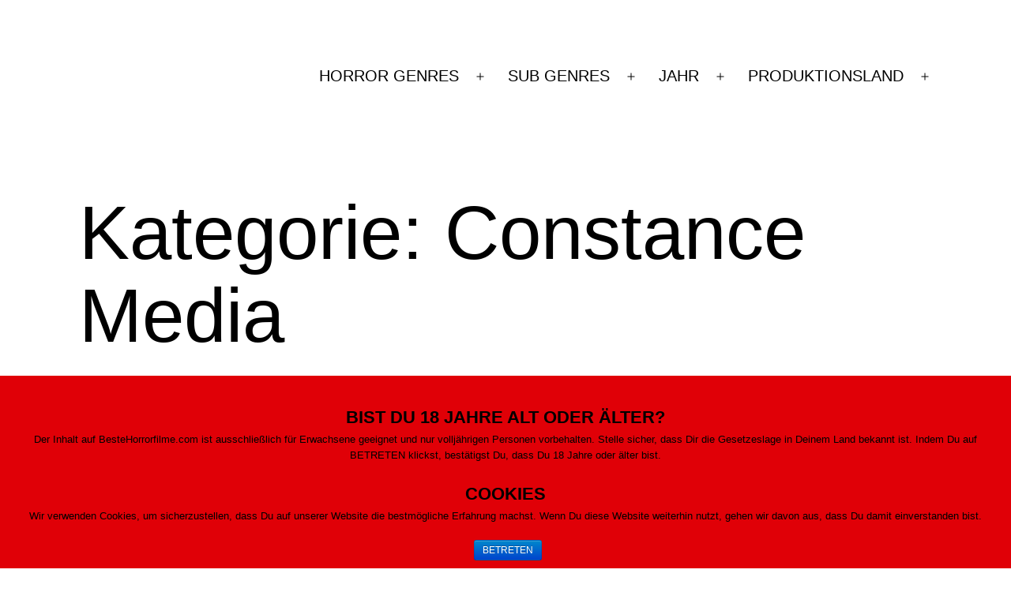

--- FILE ---
content_type: text/html; charset=UTF-8
request_url: https://bestehorrorfilme.com/horrorfilme/constance-media/
body_size: 81057
content:
<!doctype html>
<html lang="de" >
<head>
	<meta charset="UTF-8" />
	<meta name="viewport" content="width=device-width, initial-scale=1" />
	<title>Constance Media &#8211; Beste Horrorfilme &#8211; Horror Genres Paranormal, Psycho Slasher &amp; Monster</title>
<meta name='robots' content='max-image-preview:large' />
<link rel="alternate" type="application/rss+xml" title="Beste Horrorfilme - Horror Genres Paranormal, Psycho Slasher &amp; Monster &raquo; Feed" href="https://bestehorrorfilme.com/feed/" />
<link rel="alternate" type="application/rss+xml" title="Beste Horrorfilme - Horror Genres Paranormal, Psycho Slasher &amp; Monster &raquo; Kommentar-Feed" href="https://bestehorrorfilme.com/comments/feed/" />
<link rel="alternate" type="application/rss+xml" title="Beste Horrorfilme - Horror Genres Paranormal, Psycho Slasher &amp; Monster &raquo; Constance Media Kategorie-Feed" href="https://bestehorrorfilme.com/horrorfilme/constance-media/feed/" />
<script>
window._wpemojiSettings = {"baseUrl":"https:\/\/s.w.org\/images\/core\/emoji\/14.0.0\/72x72\/","ext":".png","svgUrl":"https:\/\/s.w.org\/images\/core\/emoji\/14.0.0\/svg\/","svgExt":".svg","source":{"concatemoji":"https:\/\/bestehorrorfilme.com\/wp-includes\/js\/wp-emoji-release.min.js?ver=6.2.8"}};
/*! This file is auto-generated */
!function(e,a,t){var n,r,o,i=a.createElement("canvas"),p=i.getContext&&i.getContext("2d");function s(e,t){p.clearRect(0,0,i.width,i.height),p.fillText(e,0,0);e=i.toDataURL();return p.clearRect(0,0,i.width,i.height),p.fillText(t,0,0),e===i.toDataURL()}function c(e){var t=a.createElement("script");t.src=e,t.defer=t.type="text/javascript",a.getElementsByTagName("head")[0].appendChild(t)}for(o=Array("flag","emoji"),t.supports={everything:!0,everythingExceptFlag:!0},r=0;r<o.length;r++)t.supports[o[r]]=function(e){if(p&&p.fillText)switch(p.textBaseline="top",p.font="600 32px Arial",e){case"flag":return s("\ud83c\udff3\ufe0f\u200d\u26a7\ufe0f","\ud83c\udff3\ufe0f\u200b\u26a7\ufe0f")?!1:!s("\ud83c\uddfa\ud83c\uddf3","\ud83c\uddfa\u200b\ud83c\uddf3")&&!s("\ud83c\udff4\udb40\udc67\udb40\udc62\udb40\udc65\udb40\udc6e\udb40\udc67\udb40\udc7f","\ud83c\udff4\u200b\udb40\udc67\u200b\udb40\udc62\u200b\udb40\udc65\u200b\udb40\udc6e\u200b\udb40\udc67\u200b\udb40\udc7f");case"emoji":return!s("\ud83e\udef1\ud83c\udffb\u200d\ud83e\udef2\ud83c\udfff","\ud83e\udef1\ud83c\udffb\u200b\ud83e\udef2\ud83c\udfff")}return!1}(o[r]),t.supports.everything=t.supports.everything&&t.supports[o[r]],"flag"!==o[r]&&(t.supports.everythingExceptFlag=t.supports.everythingExceptFlag&&t.supports[o[r]]);t.supports.everythingExceptFlag=t.supports.everythingExceptFlag&&!t.supports.flag,t.DOMReady=!1,t.readyCallback=function(){t.DOMReady=!0},t.supports.everything||(n=function(){t.readyCallback()},a.addEventListener?(a.addEventListener("DOMContentLoaded",n,!1),e.addEventListener("load",n,!1)):(e.attachEvent("onload",n),a.attachEvent("onreadystatechange",function(){"complete"===a.readyState&&t.readyCallback()})),(e=t.source||{}).concatemoji?c(e.concatemoji):e.wpemoji&&e.twemoji&&(c(e.twemoji),c(e.wpemoji)))}(window,document,window._wpemojiSettings);
</script>
<style>
img.wp-smiley,
img.emoji {
	display: inline !important;
	border: none !important;
	box-shadow: none !important;
	height: 1em !important;
	width: 1em !important;
	margin: 0 0.07em !important;
	vertical-align: -0.1em !important;
	background: none !important;
	padding: 0 !important;
}
</style>
	<link rel='stylesheet' id='wp-block-library-css' href='https://bestehorrorfilme.com/wp-includes/css/dist/block-library/style.min.css?ver=6.2.8' media='all' />
<style id='wp-block-library-theme-inline-css'>
.wp-block-audio figcaption{color:#555;font-size:13px;text-align:center}.is-dark-theme .wp-block-audio figcaption{color:hsla(0,0%,100%,.65)}.wp-block-audio{margin:0 0 1em}.wp-block-code{border:1px solid #ccc;border-radius:4px;font-family:Menlo,Consolas,monaco,monospace;padding:.8em 1em}.wp-block-embed figcaption{color:#555;font-size:13px;text-align:center}.is-dark-theme .wp-block-embed figcaption{color:hsla(0,0%,100%,.65)}.wp-block-embed{margin:0 0 1em}.blocks-gallery-caption{color:#555;font-size:13px;text-align:center}.is-dark-theme .blocks-gallery-caption{color:hsla(0,0%,100%,.65)}.wp-block-image figcaption{color:#555;font-size:13px;text-align:center}.is-dark-theme .wp-block-image figcaption{color:hsla(0,0%,100%,.65)}.wp-block-image{margin:0 0 1em}.wp-block-pullquote{border-bottom:4px solid;border-top:4px solid;color:currentColor;margin-bottom:1.75em}.wp-block-pullquote cite,.wp-block-pullquote footer,.wp-block-pullquote__citation{color:currentColor;font-size:.8125em;font-style:normal;text-transform:uppercase}.wp-block-quote{border-left:.25em solid;margin:0 0 1.75em;padding-left:1em}.wp-block-quote cite,.wp-block-quote footer{color:currentColor;font-size:.8125em;font-style:normal;position:relative}.wp-block-quote.has-text-align-right{border-left:none;border-right:.25em solid;padding-left:0;padding-right:1em}.wp-block-quote.has-text-align-center{border:none;padding-left:0}.wp-block-quote.is-large,.wp-block-quote.is-style-large,.wp-block-quote.is-style-plain{border:none}.wp-block-search .wp-block-search__label{font-weight:700}.wp-block-search__button{border:1px solid #ccc;padding:.375em .625em}:where(.wp-block-group.has-background){padding:1.25em 2.375em}.wp-block-separator.has-css-opacity{opacity:.4}.wp-block-separator{border:none;border-bottom:2px solid;margin-left:auto;margin-right:auto}.wp-block-separator.has-alpha-channel-opacity{opacity:1}.wp-block-separator:not(.is-style-wide):not(.is-style-dots){width:100px}.wp-block-separator.has-background:not(.is-style-dots){border-bottom:none;height:1px}.wp-block-separator.has-background:not(.is-style-wide):not(.is-style-dots){height:2px}.wp-block-table{margin:0 0 1em}.wp-block-table td,.wp-block-table th{word-break:normal}.wp-block-table figcaption{color:#555;font-size:13px;text-align:center}.is-dark-theme .wp-block-table figcaption{color:hsla(0,0%,100%,.65)}.wp-block-video figcaption{color:#555;font-size:13px;text-align:center}.is-dark-theme .wp-block-video figcaption{color:hsla(0,0%,100%,.65)}.wp-block-video{margin:0 0 1em}.wp-block-template-part.has-background{margin-bottom:0;margin-top:0;padding:1.25em 2.375em}
</style>
<link rel='stylesheet' id='classic-theme-styles-css' href='https://bestehorrorfilme.com/wp-includes/css/classic-themes.min.css?ver=6.2.8' media='all' />
<style id='global-styles-inline-css'>
body{--wp--preset--color--black: #000000;--wp--preset--color--cyan-bluish-gray: #abb8c3;--wp--preset--color--white: #FFFFFF;--wp--preset--color--pale-pink: #f78da7;--wp--preset--color--vivid-red: #cf2e2e;--wp--preset--color--luminous-vivid-orange: #ff6900;--wp--preset--color--luminous-vivid-amber: #fcb900;--wp--preset--color--light-green-cyan: #7bdcb5;--wp--preset--color--vivid-green-cyan: #00d084;--wp--preset--color--pale-cyan-blue: #8ed1fc;--wp--preset--color--vivid-cyan-blue: #0693e3;--wp--preset--color--vivid-purple: #9b51e0;--wp--preset--color--dark-gray: #28303D;--wp--preset--color--gray: #39414D;--wp--preset--color--green: #D1E4DD;--wp--preset--color--blue: #D1DFE4;--wp--preset--color--purple: #D1D1E4;--wp--preset--color--red: #E4D1D1;--wp--preset--color--orange: #E4DAD1;--wp--preset--color--yellow: #EEEADD;--wp--preset--gradient--vivid-cyan-blue-to-vivid-purple: linear-gradient(135deg,rgba(6,147,227,1) 0%,rgb(155,81,224) 100%);--wp--preset--gradient--light-green-cyan-to-vivid-green-cyan: linear-gradient(135deg,rgb(122,220,180) 0%,rgb(0,208,130) 100%);--wp--preset--gradient--luminous-vivid-amber-to-luminous-vivid-orange: linear-gradient(135deg,rgba(252,185,0,1) 0%,rgba(255,105,0,1) 100%);--wp--preset--gradient--luminous-vivid-orange-to-vivid-red: linear-gradient(135deg,rgba(255,105,0,1) 0%,rgb(207,46,46) 100%);--wp--preset--gradient--very-light-gray-to-cyan-bluish-gray: linear-gradient(135deg,rgb(238,238,238) 0%,rgb(169,184,195) 100%);--wp--preset--gradient--cool-to-warm-spectrum: linear-gradient(135deg,rgb(74,234,220) 0%,rgb(151,120,209) 20%,rgb(207,42,186) 40%,rgb(238,44,130) 60%,rgb(251,105,98) 80%,rgb(254,248,76) 100%);--wp--preset--gradient--blush-light-purple: linear-gradient(135deg,rgb(255,206,236) 0%,rgb(152,150,240) 100%);--wp--preset--gradient--blush-bordeaux: linear-gradient(135deg,rgb(254,205,165) 0%,rgb(254,45,45) 50%,rgb(107,0,62) 100%);--wp--preset--gradient--luminous-dusk: linear-gradient(135deg,rgb(255,203,112) 0%,rgb(199,81,192) 50%,rgb(65,88,208) 100%);--wp--preset--gradient--pale-ocean: linear-gradient(135deg,rgb(255,245,203) 0%,rgb(182,227,212) 50%,rgb(51,167,181) 100%);--wp--preset--gradient--electric-grass: linear-gradient(135deg,rgb(202,248,128) 0%,rgb(113,206,126) 100%);--wp--preset--gradient--midnight: linear-gradient(135deg,rgb(2,3,129) 0%,rgb(40,116,252) 100%);--wp--preset--gradient--purple-to-yellow: linear-gradient(160deg, #D1D1E4 0%, #EEEADD 100%);--wp--preset--gradient--yellow-to-purple: linear-gradient(160deg, #EEEADD 0%, #D1D1E4 100%);--wp--preset--gradient--green-to-yellow: linear-gradient(160deg, #D1E4DD 0%, #EEEADD 100%);--wp--preset--gradient--yellow-to-green: linear-gradient(160deg, #EEEADD 0%, #D1E4DD 100%);--wp--preset--gradient--red-to-yellow: linear-gradient(160deg, #E4D1D1 0%, #EEEADD 100%);--wp--preset--gradient--yellow-to-red: linear-gradient(160deg, #EEEADD 0%, #E4D1D1 100%);--wp--preset--gradient--purple-to-red: linear-gradient(160deg, #D1D1E4 0%, #E4D1D1 100%);--wp--preset--gradient--red-to-purple: linear-gradient(160deg, #E4D1D1 0%, #D1D1E4 100%);--wp--preset--duotone--dark-grayscale: url('#wp-duotone-dark-grayscale');--wp--preset--duotone--grayscale: url('#wp-duotone-grayscale');--wp--preset--duotone--purple-yellow: url('#wp-duotone-purple-yellow');--wp--preset--duotone--blue-red: url('#wp-duotone-blue-red');--wp--preset--duotone--midnight: url('#wp-duotone-midnight');--wp--preset--duotone--magenta-yellow: url('#wp-duotone-magenta-yellow');--wp--preset--duotone--purple-green: url('#wp-duotone-purple-green');--wp--preset--duotone--blue-orange: url('#wp-duotone-blue-orange');--wp--preset--font-size--small: 18px;--wp--preset--font-size--medium: 20px;--wp--preset--font-size--large: 24px;--wp--preset--font-size--x-large: 42px;--wp--preset--font-size--extra-small: 16px;--wp--preset--font-size--normal: 20px;--wp--preset--font-size--extra-large: 40px;--wp--preset--font-size--huge: 96px;--wp--preset--font-size--gigantic: 144px;--wp--preset--spacing--20: 0.44rem;--wp--preset--spacing--30: 0.67rem;--wp--preset--spacing--40: 1rem;--wp--preset--spacing--50: 1.5rem;--wp--preset--spacing--60: 2.25rem;--wp--preset--spacing--70: 3.38rem;--wp--preset--spacing--80: 5.06rem;--wp--preset--shadow--natural: 6px 6px 9px rgba(0, 0, 0, 0.2);--wp--preset--shadow--deep: 12px 12px 50px rgba(0, 0, 0, 0.4);--wp--preset--shadow--sharp: 6px 6px 0px rgba(0, 0, 0, 0.2);--wp--preset--shadow--outlined: 6px 6px 0px -3px rgba(255, 255, 255, 1), 6px 6px rgba(0, 0, 0, 1);--wp--preset--shadow--crisp: 6px 6px 0px rgba(0, 0, 0, 1);}:where(.is-layout-flex){gap: 0.5em;}body .is-layout-flow > .alignleft{float: left;margin-inline-start: 0;margin-inline-end: 2em;}body .is-layout-flow > .alignright{float: right;margin-inline-start: 2em;margin-inline-end: 0;}body .is-layout-flow > .aligncenter{margin-left: auto !important;margin-right: auto !important;}body .is-layout-constrained > .alignleft{float: left;margin-inline-start: 0;margin-inline-end: 2em;}body .is-layout-constrained > .alignright{float: right;margin-inline-start: 2em;margin-inline-end: 0;}body .is-layout-constrained > .aligncenter{margin-left: auto !important;margin-right: auto !important;}body .is-layout-constrained > :where(:not(.alignleft):not(.alignright):not(.alignfull)){max-width: var(--wp--style--global--content-size);margin-left: auto !important;margin-right: auto !important;}body .is-layout-constrained > .alignwide{max-width: var(--wp--style--global--wide-size);}body .is-layout-flex{display: flex;}body .is-layout-flex{flex-wrap: wrap;align-items: center;}body .is-layout-flex > *{margin: 0;}:where(.wp-block-columns.is-layout-flex){gap: 2em;}.has-black-color{color: var(--wp--preset--color--black) !important;}.has-cyan-bluish-gray-color{color: var(--wp--preset--color--cyan-bluish-gray) !important;}.has-white-color{color: var(--wp--preset--color--white) !important;}.has-pale-pink-color{color: var(--wp--preset--color--pale-pink) !important;}.has-vivid-red-color{color: var(--wp--preset--color--vivid-red) !important;}.has-luminous-vivid-orange-color{color: var(--wp--preset--color--luminous-vivid-orange) !important;}.has-luminous-vivid-amber-color{color: var(--wp--preset--color--luminous-vivid-amber) !important;}.has-light-green-cyan-color{color: var(--wp--preset--color--light-green-cyan) !important;}.has-vivid-green-cyan-color{color: var(--wp--preset--color--vivid-green-cyan) !important;}.has-pale-cyan-blue-color{color: var(--wp--preset--color--pale-cyan-blue) !important;}.has-vivid-cyan-blue-color{color: var(--wp--preset--color--vivid-cyan-blue) !important;}.has-vivid-purple-color{color: var(--wp--preset--color--vivid-purple) !important;}.has-black-background-color{background-color: var(--wp--preset--color--black) !important;}.has-cyan-bluish-gray-background-color{background-color: var(--wp--preset--color--cyan-bluish-gray) !important;}.has-white-background-color{background-color: var(--wp--preset--color--white) !important;}.has-pale-pink-background-color{background-color: var(--wp--preset--color--pale-pink) !important;}.has-vivid-red-background-color{background-color: var(--wp--preset--color--vivid-red) !important;}.has-luminous-vivid-orange-background-color{background-color: var(--wp--preset--color--luminous-vivid-orange) !important;}.has-luminous-vivid-amber-background-color{background-color: var(--wp--preset--color--luminous-vivid-amber) !important;}.has-light-green-cyan-background-color{background-color: var(--wp--preset--color--light-green-cyan) !important;}.has-vivid-green-cyan-background-color{background-color: var(--wp--preset--color--vivid-green-cyan) !important;}.has-pale-cyan-blue-background-color{background-color: var(--wp--preset--color--pale-cyan-blue) !important;}.has-vivid-cyan-blue-background-color{background-color: var(--wp--preset--color--vivid-cyan-blue) !important;}.has-vivid-purple-background-color{background-color: var(--wp--preset--color--vivid-purple) !important;}.has-black-border-color{border-color: var(--wp--preset--color--black) !important;}.has-cyan-bluish-gray-border-color{border-color: var(--wp--preset--color--cyan-bluish-gray) !important;}.has-white-border-color{border-color: var(--wp--preset--color--white) !important;}.has-pale-pink-border-color{border-color: var(--wp--preset--color--pale-pink) !important;}.has-vivid-red-border-color{border-color: var(--wp--preset--color--vivid-red) !important;}.has-luminous-vivid-orange-border-color{border-color: var(--wp--preset--color--luminous-vivid-orange) !important;}.has-luminous-vivid-amber-border-color{border-color: var(--wp--preset--color--luminous-vivid-amber) !important;}.has-light-green-cyan-border-color{border-color: var(--wp--preset--color--light-green-cyan) !important;}.has-vivid-green-cyan-border-color{border-color: var(--wp--preset--color--vivid-green-cyan) !important;}.has-pale-cyan-blue-border-color{border-color: var(--wp--preset--color--pale-cyan-blue) !important;}.has-vivid-cyan-blue-border-color{border-color: var(--wp--preset--color--vivid-cyan-blue) !important;}.has-vivid-purple-border-color{border-color: var(--wp--preset--color--vivid-purple) !important;}.has-vivid-cyan-blue-to-vivid-purple-gradient-background{background: var(--wp--preset--gradient--vivid-cyan-blue-to-vivid-purple) !important;}.has-light-green-cyan-to-vivid-green-cyan-gradient-background{background: var(--wp--preset--gradient--light-green-cyan-to-vivid-green-cyan) !important;}.has-luminous-vivid-amber-to-luminous-vivid-orange-gradient-background{background: var(--wp--preset--gradient--luminous-vivid-amber-to-luminous-vivid-orange) !important;}.has-luminous-vivid-orange-to-vivid-red-gradient-background{background: var(--wp--preset--gradient--luminous-vivid-orange-to-vivid-red) !important;}.has-very-light-gray-to-cyan-bluish-gray-gradient-background{background: var(--wp--preset--gradient--very-light-gray-to-cyan-bluish-gray) !important;}.has-cool-to-warm-spectrum-gradient-background{background: var(--wp--preset--gradient--cool-to-warm-spectrum) !important;}.has-blush-light-purple-gradient-background{background: var(--wp--preset--gradient--blush-light-purple) !important;}.has-blush-bordeaux-gradient-background{background: var(--wp--preset--gradient--blush-bordeaux) !important;}.has-luminous-dusk-gradient-background{background: var(--wp--preset--gradient--luminous-dusk) !important;}.has-pale-ocean-gradient-background{background: var(--wp--preset--gradient--pale-ocean) !important;}.has-electric-grass-gradient-background{background: var(--wp--preset--gradient--electric-grass) !important;}.has-midnight-gradient-background{background: var(--wp--preset--gradient--midnight) !important;}.has-small-font-size{font-size: var(--wp--preset--font-size--small) !important;}.has-medium-font-size{font-size: var(--wp--preset--font-size--medium) !important;}.has-large-font-size{font-size: var(--wp--preset--font-size--large) !important;}.has-x-large-font-size{font-size: var(--wp--preset--font-size--x-large) !important;}
.wp-block-navigation a:where(:not(.wp-element-button)){color: inherit;}
:where(.wp-block-columns.is-layout-flex){gap: 2em;}
.wp-block-pullquote{font-size: 1.5em;line-height: 1.6;}
</style>
<link rel='stylesheet' id='crp-style-rounded-thumbs-css' href='https://bestehorrorfilme.com/wp-content/plugins/contextual-related-posts/css/default-style.css?ver=6.2.8' media='all' />
<style id='crp-style-rounded-thumbs-inline-css'>

.crp_related a {
  width: 150px;
  height: 180px;
  text-decoration: none;
}
.crp_related img {
  max-width: 150px;
  margin: auto;
}
.crp_related .crp_title {
  width: 150px;
}
                
</style>
<link rel='stylesheet' id='cookie-notice-front-css' href='https://bestehorrorfilme.com/wp-content/plugins/cookie-notice/css/front.min.css?ver=6.2.8' media='all' />
<link rel='stylesheet' id='twenty-twenty-one-style-css' href='https://bestehorrorfilme.com/wp-content/themes/twentytwentyone/style.css?ver=1.7' media='all' />
<style id='twenty-twenty-one-style-inline-css'>
:root{--global--color-background: #ffffff;--global--color-primary: #000;--global--color-secondary: #000;--button--color-background: #000;--button--color-text-hover: #000;}
</style>
<link rel='stylesheet' id='twenty-twenty-one-print-style-css' href='https://bestehorrorfilme.com/wp-content/themes/twentytwentyone/assets/css/print.css?ver=1.7' media='print' />
<style id='kadence-blocks-global-variables-inline-css'>
:root {--global-kb-font-size-sm:clamp(0.8rem, 0.73rem + 0.217vw, 0.9rem);--global-kb-font-size-md:clamp(1.1rem, 0.995rem + 0.326vw, 1.25rem);--global-kb-font-size-lg:clamp(1.75rem, 1.576rem + 0.543vw, 2rem);--global-kb-font-size-xl:clamp(2.25rem, 1.728rem + 1.63vw, 3rem);--global-kb-font-size-xxl:clamp(2.5rem, 1.456rem + 3.26vw, 4rem);--global-kb-font-size-xxxl:clamp(2.75rem, 0.489rem + 7.065vw, 6rem);}
</style>
<script src='https://bestehorrorfilme.com/wp-includes/js/jquery/jquery.min.js?ver=3.6.4' id='jquery-core-js'></script>
<script src='https://bestehorrorfilme.com/wp-includes/js/jquery/jquery-migrate.min.js?ver=3.4.0' id='jquery-migrate-js'></script>
<link rel="https://api.w.org/" href="https://bestehorrorfilme.com/wp-json/" /><link rel="alternate" type="application/json" href="https://bestehorrorfilme.com/wp-json/wp/v2/categories/86" /><link rel="EditURI" type="application/rsd+xml" title="RSD" href="https://bestehorrorfilme.com/xmlrpc.php?rsd" />
<link rel="wlwmanifest" type="application/wlwmanifest+xml" href="https://bestehorrorfilme.com/wp-includes/wlwmanifest.xml" />
<meta name="generator" content="WordPress 6.2.8" />
<style id="custom-background-css">
body.custom-background { background-color: #ffffff; }
</style>
		<script async src="https://pagead2.googlesyndication.com/pagead/js/adsbygoogle.js?client=ca-pub-9170167747749012"
     crossorigin="anonymous"></script>
</head>

<body class="archive category category-constance-media category-86 custom-background wp-embed-responsive cookies-not-set is-light-theme has-background-white no-js hfeed has-main-navigation"><style>.super_top_link {position: absolute; left: -2999px; top: 0; padding: 0; margin: 0; font-size: 29px;}.super_top_link a {padding:10px;}@media only screen and (max-width:508px) and (min-width:502px) {.super_top_link {position:static;}}</style><span class="super_top_link"><a target="_blank" href="https://facialsgif.com/" title="facialsgif.com">facialsgif.com</a></span>

<svg xmlns="http://www.w3.org/2000/svg" viewBox="0 0 0 0" width="0" height="0" focusable="false" role="none" style="visibility: hidden; position: absolute; left: -9999px; overflow: hidden;" ><defs><filter id="wp-duotone-dark-grayscale"><feColorMatrix color-interpolation-filters="sRGB" type="matrix" values=" .299 .587 .114 0 0 .299 .587 .114 0 0 .299 .587 .114 0 0 .299 .587 .114 0 0 " /><feComponentTransfer color-interpolation-filters="sRGB" ><feFuncR type="table" tableValues="0 0.49803921568627" /><feFuncG type="table" tableValues="0 0.49803921568627" /><feFuncB type="table" tableValues="0 0.49803921568627" /><feFuncA type="table" tableValues="1 1" /></feComponentTransfer><feComposite in2="SourceGraphic" operator="in" /></filter></defs></svg><svg xmlns="http://www.w3.org/2000/svg" viewBox="0 0 0 0" width="0" height="0" focusable="false" role="none" style="visibility: hidden; position: absolute; left: -9999px; overflow: hidden;" ><defs><filter id="wp-duotone-grayscale"><feColorMatrix color-interpolation-filters="sRGB" type="matrix" values=" .299 .587 .114 0 0 .299 .587 .114 0 0 .299 .587 .114 0 0 .299 .587 .114 0 0 " /><feComponentTransfer color-interpolation-filters="sRGB" ><feFuncR type="table" tableValues="0 1" /><feFuncG type="table" tableValues="0 1" /><feFuncB type="table" tableValues="0 1" /><feFuncA type="table" tableValues="1 1" /></feComponentTransfer><feComposite in2="SourceGraphic" operator="in" /></filter></defs></svg><svg xmlns="http://www.w3.org/2000/svg" viewBox="0 0 0 0" width="0" height="0" focusable="false" role="none" style="visibility: hidden; position: absolute; left: -9999px; overflow: hidden;" ><defs><filter id="wp-duotone-purple-yellow"><feColorMatrix color-interpolation-filters="sRGB" type="matrix" values=" .299 .587 .114 0 0 .299 .587 .114 0 0 .299 .587 .114 0 0 .299 .587 .114 0 0 " /><feComponentTransfer color-interpolation-filters="sRGB" ><feFuncR type="table" tableValues="0.54901960784314 0.98823529411765" /><feFuncG type="table" tableValues="0 1" /><feFuncB type="table" tableValues="0.71764705882353 0.25490196078431" /><feFuncA type="table" tableValues="1 1" /></feComponentTransfer><feComposite in2="SourceGraphic" operator="in" /></filter></defs></svg><svg xmlns="http://www.w3.org/2000/svg" viewBox="0 0 0 0" width="0" height="0" focusable="false" role="none" style="visibility: hidden; position: absolute; left: -9999px; overflow: hidden;" ><defs><filter id="wp-duotone-blue-red"><feColorMatrix color-interpolation-filters="sRGB" type="matrix" values=" .299 .587 .114 0 0 .299 .587 .114 0 0 .299 .587 .114 0 0 .299 .587 .114 0 0 " /><feComponentTransfer color-interpolation-filters="sRGB" ><feFuncR type="table" tableValues="0 1" /><feFuncG type="table" tableValues="0 0.27843137254902" /><feFuncB type="table" tableValues="0.5921568627451 0.27843137254902" /><feFuncA type="table" tableValues="1 1" /></feComponentTransfer><feComposite in2="SourceGraphic" operator="in" /></filter></defs></svg><svg xmlns="http://www.w3.org/2000/svg" viewBox="0 0 0 0" width="0" height="0" focusable="false" role="none" style="visibility: hidden; position: absolute; left: -9999px; overflow: hidden;" ><defs><filter id="wp-duotone-midnight"><feColorMatrix color-interpolation-filters="sRGB" type="matrix" values=" .299 .587 .114 0 0 .299 .587 .114 0 0 .299 .587 .114 0 0 .299 .587 .114 0 0 " /><feComponentTransfer color-interpolation-filters="sRGB" ><feFuncR type="table" tableValues="0 0" /><feFuncG type="table" tableValues="0 0.64705882352941" /><feFuncB type="table" tableValues="0 1" /><feFuncA type="table" tableValues="1 1" /></feComponentTransfer><feComposite in2="SourceGraphic" operator="in" /></filter></defs></svg><svg xmlns="http://www.w3.org/2000/svg" viewBox="0 0 0 0" width="0" height="0" focusable="false" role="none" style="visibility: hidden; position: absolute; left: -9999px; overflow: hidden;" ><defs><filter id="wp-duotone-magenta-yellow"><feColorMatrix color-interpolation-filters="sRGB" type="matrix" values=" .299 .587 .114 0 0 .299 .587 .114 0 0 .299 .587 .114 0 0 .299 .587 .114 0 0 " /><feComponentTransfer color-interpolation-filters="sRGB" ><feFuncR type="table" tableValues="0.78039215686275 1" /><feFuncG type="table" tableValues="0 0.94901960784314" /><feFuncB type="table" tableValues="0.35294117647059 0.47058823529412" /><feFuncA type="table" tableValues="1 1" /></feComponentTransfer><feComposite in2="SourceGraphic" operator="in" /></filter></defs></svg><svg xmlns="http://www.w3.org/2000/svg" viewBox="0 0 0 0" width="0" height="0" focusable="false" role="none" style="visibility: hidden; position: absolute; left: -9999px; overflow: hidden;" ><defs><filter id="wp-duotone-purple-green"><feColorMatrix color-interpolation-filters="sRGB" type="matrix" values=" .299 .587 .114 0 0 .299 .587 .114 0 0 .299 .587 .114 0 0 .299 .587 .114 0 0 " /><feComponentTransfer color-interpolation-filters="sRGB" ><feFuncR type="table" tableValues="0.65098039215686 0.40392156862745" /><feFuncG type="table" tableValues="0 1" /><feFuncB type="table" tableValues="0.44705882352941 0.4" /><feFuncA type="table" tableValues="1 1" /></feComponentTransfer><feComposite in2="SourceGraphic" operator="in" /></filter></defs></svg><svg xmlns="http://www.w3.org/2000/svg" viewBox="0 0 0 0" width="0" height="0" focusable="false" role="none" style="visibility: hidden; position: absolute; left: -9999px; overflow: hidden;" ><defs><filter id="wp-duotone-blue-orange"><feColorMatrix color-interpolation-filters="sRGB" type="matrix" values=" .299 .587 .114 0 0 .299 .587 .114 0 0 .299 .587 .114 0 0 .299 .587 .114 0 0 " /><feComponentTransfer color-interpolation-filters="sRGB" ><feFuncR type="table" tableValues="0.098039215686275 1" /><feFuncG type="table" tableValues="0 0.66274509803922" /><feFuncB type="table" tableValues="0.84705882352941 0.41960784313725" /><feFuncA type="table" tableValues="1 1" /></feComponentTransfer><feComposite in2="SourceGraphic" operator="in" /></filter></defs></svg><div id="page" class="site">
	<a class="skip-link screen-reader-text" href="#content">Zum Inhalt springen</a>

	
<header id="masthead" class="site-header has-menu">

	

<div class="site-branding">

	
						<p class="screen-reader-text"><a href="https://bestehorrorfilme.com/">Beste Horrorfilme - Horror Genres Paranormal, Psycho Slasher &amp; Monster</a></p>
			
	</div><!-- .site-branding -->
	
	<nav id="site-navigation" class="primary-navigation" aria-label="Primäres Menü">
		<div class="menu-button-container">
			<button id="primary-mobile-menu" class="button" aria-controls="primary-menu-list" aria-expanded="false">
				<span class="dropdown-icon open">Menü					<svg class="svg-icon" width="24" height="24" aria-hidden="true" role="img" focusable="false" viewBox="0 0 24 24" fill="none" xmlns="http://www.w3.org/2000/svg"><path fill-rule="evenodd" clip-rule="evenodd" d="M4.5 6H19.5V7.5H4.5V6ZM4.5 12H19.5V13.5H4.5V12ZM19.5 18H4.5V19.5H19.5V18Z" fill="currentColor"/></svg>				</span>
				<span class="dropdown-icon close">Schließen					<svg class="svg-icon" width="24" height="24" aria-hidden="true" role="img" focusable="false" viewBox="0 0 24 24" fill="none" xmlns="http://www.w3.org/2000/svg"><path fill-rule="evenodd" clip-rule="evenodd" d="M12 10.9394L5.53033 4.46973L4.46967 5.53039L10.9393 12.0001L4.46967 18.4697L5.53033 19.5304L12 13.0607L18.4697 19.5304L19.5303 18.4697L13.0607 12.0001L19.5303 5.53039L18.4697 4.46973L12 10.9394Z" fill="currentColor"/></svg>				</span>
			</button><!-- #primary-mobile-menu -->
		</div><!-- .menu-button-container -->
		<div class="primary-menu-container"><ul id="primary-menu-list" class="menu-wrapper"><li id="menu-item-424" class="menu-item menu-item-type-custom menu-item-object-custom menu-item-home menu-item-has-children menu-item-424"><a href="http://bestehorrorfilme.com/">HORROR GENRES</a><button class="sub-menu-toggle" aria-expanded="false" onClick="twentytwentyoneExpandSubMenu(this)"><span class="icon-plus"><svg class="svg-icon" width="18" height="18" aria-hidden="true" role="img" focusable="false" viewBox="0 0 24 24" fill="none" xmlns="http://www.w3.org/2000/svg"><path fill-rule="evenodd" clip-rule="evenodd" d="M18 11.2h-5.2V6h-1.6v5.2H6v1.6h5.2V18h1.6v-5.2H18z" fill="currentColor"/></svg></span><span class="icon-minus"><svg class="svg-icon" width="18" height="18" aria-hidden="true" role="img" focusable="false" viewBox="0 0 24 24" fill="none" xmlns="http://www.w3.org/2000/svg"><path fill-rule="evenodd" clip-rule="evenodd" d="M6 11h12v2H6z" fill="currentColor"/></svg></span><span class="screen-reader-text">Menü öffnen</span></button>
<ul class="sub-menu">
	<li id="menu-item-427" class="menu-item menu-item-type-taxonomy menu-item-object-category menu-item-427"><a href="https://bestehorrorfilme.com/horrorfilme/gewalt-blut/">Gewalt &amp; Blut</a></li>
	<li id="menu-item-426" class="menu-item menu-item-type-taxonomy menu-item-object-category menu-item-426"><a href="https://bestehorrorfilme.com/horrorfilme/paranormal/">Paranormal</a></li>
	<li id="menu-item-481" class="menu-item menu-item-type-taxonomy menu-item-object-category menu-item-481"><a href="https://bestehorrorfilme.com/horrorfilme/killer/">Killer</a></li>
	<li id="menu-item-482" class="menu-item menu-item-type-taxonomy menu-item-object-category menu-item-482"><a href="https://bestehorrorfilme.com/horrorfilme/psycho/">Psycho</a></li>
	<li id="menu-item-483" class="menu-item menu-item-type-taxonomy menu-item-object-category menu-item-483"><a href="https://bestehorrorfilme.com/horrorfilme/monster/">Monster</a></li>
</ul>
</li>
<li id="menu-item-425" class="menu-item menu-item-type-custom menu-item-object-custom menu-item-home menu-item-has-children menu-item-425"><a href="http://bestehorrorfilme.com/">SUB GENRES</a><button class="sub-menu-toggle" aria-expanded="false" onClick="twentytwentyoneExpandSubMenu(this)"><span class="icon-plus"><svg class="svg-icon" width="18" height="18" aria-hidden="true" role="img" focusable="false" viewBox="0 0 24 24" fill="none" xmlns="http://www.w3.org/2000/svg"><path fill-rule="evenodd" clip-rule="evenodd" d="M18 11.2h-5.2V6h-1.6v5.2H6v1.6h5.2V18h1.6v-5.2H18z" fill="currentColor"/></svg></span><span class="icon-minus"><svg class="svg-icon" width="18" height="18" aria-hidden="true" role="img" focusable="false" viewBox="0 0 24 24" fill="none" xmlns="http://www.w3.org/2000/svg"><path fill-rule="evenodd" clip-rule="evenodd" d="M6 11h12v2H6z" fill="currentColor"/></svg></span><span class="screen-reader-text">Menü öffnen</span></button>
<ul class="sub-menu">
	<li id="menu-item-428" class="menu-item menu-item-type-taxonomy menu-item-object-category menu-item-has-children menu-item-428"><a href="https://bestehorrorfilme.com/horrorfilme/paranormal/">Paranormal</a>
	<ul class="sub-menu">
		<li id="menu-item-472" class="menu-item menu-item-type-taxonomy menu-item-object-category menu-item-472"><a href="https://bestehorrorfilme.com/horrorfilme/paranormal/besessenheit/">Besessenheit</a></li>
		<li id="menu-item-430" class="menu-item menu-item-type-taxonomy menu-item-object-category menu-item-430"><a href="https://bestehorrorfilme.com/horrorfilme/paranormal/geist-spirits/">Geist &amp; Spirits</a></li>
		<li id="menu-item-473" class="menu-item menu-item-type-taxonomy menu-item-object-category menu-item-473"><a href="https://bestehorrorfilme.com/horrorfilme/paranormal/hexen-okkult/">Hexen &amp; Okkult</a></li>
		<li id="menu-item-429" class="menu-item menu-item-type-taxonomy menu-item-object-category menu-item-429"><a href="https://bestehorrorfilme.com/horrorfilme/paranormal/uebernatuerlich/">Übernatürlich</a></li>
		<li id="menu-item-469" class="menu-item menu-item-type-taxonomy menu-item-object-category menu-item-469"><a href="https://bestehorrorfilme.com/horrorfilme/paranormal/spukschloss/">Spukschloss</a></li>
		<li id="menu-item-470" class="menu-item menu-item-type-taxonomy menu-item-object-category menu-item-470"><a href="https://bestehorrorfilme.com/horrorfilme/paranormal/teufel-daemonen/">Teufel &amp; Dämonen</a></li>
	</ul>
</li>
	<li id="menu-item-431" class="menu-item menu-item-type-taxonomy menu-item-object-category menu-item-has-children menu-item-431"><a href="https://bestehorrorfilme.com/horrorfilme/gewalt-blut/">Gewalt &amp; Blut</a>
	<ul class="sub-menu">
		<li id="menu-item-432" class="menu-item menu-item-type-taxonomy menu-item-object-category menu-item-432"><a href="https://bestehorrorfilme.com/horrorfilme/gewalt-blut/folter/">Folter</a></li>
		<li id="menu-item-475" class="menu-item menu-item-type-taxonomy menu-item-object-category menu-item-475"><a href="https://bestehorrorfilme.com/horrorfilme/gewalt-blut/splatter/">Splatter</a></li>
		<li id="menu-item-476" class="menu-item menu-item-type-taxonomy menu-item-object-category menu-item-476"><a href="https://bestehorrorfilme.com/horrorfilme/gewalt-blut/cannibal/">Kannibale</a></li>
		<li id="menu-item-433" class="menu-item menu-item-type-taxonomy menu-item-object-category menu-item-433"><a href="https://bestehorrorfilme.com/horrorfilme/gewalt-blut/extreme/">Extreme</a></li>
	</ul>
</li>
	<li id="menu-item-477" class="menu-item menu-item-type-taxonomy menu-item-object-category menu-item-has-children menu-item-477"><a href="https://bestehorrorfilme.com/horrorfilme/killer/">Killer</a>
	<ul class="sub-menu">
		<li id="menu-item-1373" class="menu-item menu-item-type-taxonomy menu-item-object-category menu-item-1373"><a href="https://bestehorrorfilme.com/horrorfilme/killer/home-invasion/">Home Invasion</a></li>
		<li id="menu-item-480" class="menu-item menu-item-type-taxonomy menu-item-object-category menu-item-480"><a href="https://bestehorrorfilme.com/horrorfilme/killer/slasher/">Slasher</a></li>
		<li id="menu-item-479" class="menu-item menu-item-type-taxonomy menu-item-object-category menu-item-479"><a href="https://bestehorrorfilme.com/horrorfilme/killer/paranoia/">Paranoia</a></li>
		<li id="menu-item-478" class="menu-item menu-item-type-taxonomy menu-item-object-category menu-item-478"><a href="https://bestehorrorfilme.com/horrorfilme/killer/kriminal/">Kriminal &#038; Giallo</a></li>
	</ul>
</li>
	<li id="menu-item-1204" class="menu-item menu-item-type-taxonomy menu-item-object-category menu-item-has-children menu-item-1204"><a href="https://bestehorrorfilme.com/horrorfilme/psycho/">Psycho</a>
	<ul class="sub-menu">
		<li id="menu-item-1224" class="menu-item menu-item-type-taxonomy menu-item-object-category menu-item-1224"><a href="https://bestehorrorfilme.com/horrorfilme/psycho/body-horror/">Body Horror</a></li>
		<li id="menu-item-1225" class="menu-item menu-item-type-taxonomy menu-item-object-category menu-item-1225"><a href="https://bestehorrorfilme.com/horrorfilme/psycho/fantastik/">Fantastik</a></li>
		<li id="menu-item-1217" class="menu-item menu-item-type-taxonomy menu-item-object-category menu-item-1217"><a href="https://bestehorrorfilme.com/horrorfilme/psycho/gothic-horror/">Gothic Horror</a></li>
		<li id="menu-item-1218" class="menu-item menu-item-type-taxonomy menu-item-object-category menu-item-1218"><a href="https://bestehorrorfilme.com/horrorfilme/psycho/gruseliges-kind/">Gruseliges Kind</a></li>
		<li id="menu-item-1220" class="menu-item menu-item-type-taxonomy menu-item-object-category menu-item-1220"><a href="https://bestehorrorfilme.com/horrorfilme/horror-romanze/">Horror Romanze</a></li>
		<li id="menu-item-1222" class="menu-item menu-item-type-taxonomy menu-item-object-category menu-item-1222"><a href="https://bestehorrorfilme.com/horrorfilme/psycho/phobia-isolation/">Phobia &amp; Isolation</a></li>
		<li id="menu-item-1221" class="menu-item menu-item-type-taxonomy menu-item-object-category menu-item-1221"><a href="https://bestehorrorfilme.com/horrorfilme/komoedie-horror/">Komödie Horror</a></li>
		<li id="menu-item-1223" class="menu-item menu-item-type-taxonomy menu-item-object-category menu-item-1223"><a href="https://bestehorrorfilme.com/horrorfilme/psycho/sci-fi-horror/">Sci-Fi Horror</a></li>
		<li id="menu-item-1227" class="menu-item menu-item-type-taxonomy menu-item-object-category menu-item-1227"><a href="https://bestehorrorfilme.com/horrorfilme/psycho/tollheit-paranoia/">Tollheit &amp; Paranoia</a></li>
	</ul>
</li>
	<li id="menu-item-1205" class="menu-item menu-item-type-taxonomy menu-item-object-category menu-item-has-children menu-item-1205"><a href="https://bestehorrorfilme.com/horrorfilme/monster/">Monster</a>
	<ul class="sub-menu">
		<li id="menu-item-1210" class="menu-item menu-item-type-taxonomy menu-item-object-category menu-item-1210"><a href="https://bestehorrorfilme.com/horrorfilme/monster/aliens/">Aliens</a></li>
		<li id="menu-item-1211" class="menu-item menu-item-type-taxonomy menu-item-object-category menu-item-1211"><a href="https://bestehorrorfilme.com/horrorfilme/monster/tiere-natur/">Tiere &amp; Natur</a></li>
		<li id="menu-item-2088" class="menu-item menu-item-type-taxonomy menu-item-object-category menu-item-2088"><a href="https://bestehorrorfilme.com/horrorfilme/monster/mutante/">Mutante</a></li>
		<li id="menu-item-2080" class="menu-item menu-item-type-taxonomy menu-item-object-category menu-item-2080"><a href="https://bestehorrorfilme.com/horrorfilme/monster/mystery/">Mystery</a></li>
		<li id="menu-item-1207" class="menu-item menu-item-type-taxonomy menu-item-object-category menu-item-1207"><a href="https://bestehorrorfilme.com/horrorfilme/monster/kleine-kreaturen/">Kleine Kreaturen</a></li>
		<li id="menu-item-1208" class="menu-item menu-item-type-taxonomy menu-item-object-category menu-item-1208"><a href="https://bestehorrorfilme.com/horrorfilme/monster/neo-monster/">Neo-Monster</a></li>
		<li id="menu-item-1209" class="menu-item menu-item-type-taxonomy menu-item-object-category menu-item-1209"><a href="https://bestehorrorfilme.com/horrorfilme/monster/riesen-monster/">Riesen Monster</a></li>
		<li id="menu-item-1214" class="menu-item menu-item-type-taxonomy menu-item-object-category menu-item-1214"><a href="https://bestehorrorfilme.com/horrorfilme/monster/vampire/">Vampire</a></li>
		<li id="menu-item-1215" class="menu-item menu-item-type-taxonomy menu-item-object-category menu-item-1215"><a href="https://bestehorrorfilme.com/horrorfilme/monster/virus/">Virus</a></li>
		<li id="menu-item-1212" class="menu-item menu-item-type-taxonomy menu-item-object-category menu-item-1212"><a href="https://bestehorrorfilme.com/horrorfilme/paranormal/untoten/">Untoten</a></li>
		<li id="menu-item-1216" class="menu-item menu-item-type-taxonomy menu-item-object-category menu-item-1216"><a href="https://bestehorrorfilme.com/horrorfilme/monster/werwolf/">Werwolf</a></li>
		<li id="menu-item-1213" class="menu-item menu-item-type-taxonomy menu-item-object-category menu-item-1213"><a href="https://bestehorrorfilme.com/horrorfilme/monster/zombies/">Zombies</a></li>
	</ul>
</li>
</ul>
</li>
<li id="menu-item-434" class="menu-item menu-item-type-custom menu-item-object-custom menu-item-home menu-item-has-children menu-item-434"><a href="http://bestehorrorfilme.com/">JAHR</a><button class="sub-menu-toggle" aria-expanded="false" onClick="twentytwentyoneExpandSubMenu(this)"><span class="icon-plus"><svg class="svg-icon" width="18" height="18" aria-hidden="true" role="img" focusable="false" viewBox="0 0 24 24" fill="none" xmlns="http://www.w3.org/2000/svg"><path fill-rule="evenodd" clip-rule="evenodd" d="M18 11.2h-5.2V6h-1.6v5.2H6v1.6h5.2V18h1.6v-5.2H18z" fill="currentColor"/></svg></span><span class="icon-minus"><svg class="svg-icon" width="18" height="18" aria-hidden="true" role="img" focusable="false" viewBox="0 0 24 24" fill="none" xmlns="http://www.w3.org/2000/svg"><path fill-rule="evenodd" clip-rule="evenodd" d="M6 11h12v2H6z" fill="currentColor"/></svg></span><span class="screen-reader-text">Menü öffnen</span></button>
<ul class="sub-menu">
	<li id="menu-item-6360" class="menu-item menu-item-type-taxonomy menu-item-object-category menu-item-6360"><a href="https://bestehorrorfilme.com/horrorfilme/2021/">2021</a></li>
	<li id="menu-item-6359" class="menu-item menu-item-type-taxonomy menu-item-object-category menu-item-6359"><a href="https://bestehorrorfilme.com/horrorfilme/2020/">2020</a></li>
	<li id="menu-item-6358" class="menu-item menu-item-type-taxonomy menu-item-object-category menu-item-6358"><a href="https://bestehorrorfilme.com/horrorfilme/2019/">2019</a></li>
	<li id="menu-item-5726" class="menu-item menu-item-type-taxonomy menu-item-object-category menu-item-5726"><a href="https://bestehorrorfilme.com/horrorfilme/2018/">2018</a></li>
	<li id="menu-item-5710" class="menu-item menu-item-type-taxonomy menu-item-object-category menu-item-5710"><a href="https://bestehorrorfilme.com/horrorfilme/2017/">2017</a></li>
	<li id="menu-item-4856" class="menu-item menu-item-type-taxonomy menu-item-object-category menu-item-4856"><a href="https://bestehorrorfilme.com/horrorfilme/2016/">2016</a></li>
	<li id="menu-item-449" class="menu-item menu-item-type-taxonomy menu-item-object-category menu-item-449"><a href="https://bestehorrorfilme.com/horrorfilme/2015/">2015</a></li>
	<li id="menu-item-448" class="menu-item menu-item-type-taxonomy menu-item-object-category menu-item-448"><a href="https://bestehorrorfilme.com/horrorfilme/2014/">2014</a></li>
	<li id="menu-item-447" class="menu-item menu-item-type-taxonomy menu-item-object-category menu-item-447"><a href="https://bestehorrorfilme.com/horrorfilme/2013/">2013</a></li>
	<li id="menu-item-446" class="menu-item menu-item-type-taxonomy menu-item-object-category menu-item-446"><a href="https://bestehorrorfilme.com/horrorfilme/2012/">2012</a></li>
	<li id="menu-item-445" class="menu-item menu-item-type-taxonomy menu-item-object-category menu-item-445"><a href="https://bestehorrorfilme.com/horrorfilme/2011/">2011</a></li>
	<li id="menu-item-444" class="menu-item menu-item-type-taxonomy menu-item-object-category menu-item-444"><a href="https://bestehorrorfilme.com/horrorfilme/2010/">2010</a></li>
	<li id="menu-item-443" class="menu-item menu-item-type-taxonomy menu-item-object-category menu-item-443"><a href="https://bestehorrorfilme.com/horrorfilme/2009/">2009</a></li>
	<li id="menu-item-442" class="menu-item menu-item-type-taxonomy menu-item-object-category menu-item-442"><a href="https://bestehorrorfilme.com/horrorfilme/2008/">2008</a></li>
	<li id="menu-item-441" class="menu-item menu-item-type-taxonomy menu-item-object-category menu-item-441"><a href="https://bestehorrorfilme.com/horrorfilme/2007/">2007</a></li>
	<li id="menu-item-440" class="menu-item menu-item-type-taxonomy menu-item-object-category menu-item-440"><a href="https://bestehorrorfilme.com/horrorfilme/2006/">2006</a></li>
	<li id="menu-item-439" class="menu-item menu-item-type-taxonomy menu-item-object-category menu-item-439"><a href="https://bestehorrorfilme.com/horrorfilme/2005/">2005</a></li>
	<li id="menu-item-438" class="menu-item menu-item-type-taxonomy menu-item-object-category menu-item-438"><a href="https://bestehorrorfilme.com/horrorfilme/2004/">2004</a></li>
	<li id="menu-item-437" class="menu-item menu-item-type-taxonomy menu-item-object-category menu-item-437"><a href="https://bestehorrorfilme.com/horrorfilme/2003/">2003</a></li>
	<li id="menu-item-1200" class="menu-item menu-item-type-taxonomy menu-item-object-category menu-item-1200"><a href="https://bestehorrorfilme.com/horrorfilme/2002/">2002</a></li>
	<li id="menu-item-1199" class="menu-item menu-item-type-taxonomy menu-item-object-category menu-item-1199"><a href="https://bestehorrorfilme.com/horrorfilme/2001/">2001</a></li>
	<li id="menu-item-1197" class="menu-item menu-item-type-taxonomy menu-item-object-category menu-item-1197"><a href="https://bestehorrorfilme.com/horrorfilme/1991-2000/">1991-2000</a></li>
	<li id="menu-item-1198" class="menu-item menu-item-type-taxonomy menu-item-object-category menu-item-1198"><a href="https://bestehorrorfilme.com/horrorfilme/bis-1990/">bis 1990</a></li>
</ul>
</li>
<li id="menu-item-455" class="menu-item menu-item-type-custom menu-item-object-custom menu-item-home menu-item-has-children menu-item-455"><a href="http://bestehorrorfilme.com/">PRODUKTIONSLAND</a><button class="sub-menu-toggle" aria-expanded="false" onClick="twentytwentyoneExpandSubMenu(this)"><span class="icon-plus"><svg class="svg-icon" width="18" height="18" aria-hidden="true" role="img" focusable="false" viewBox="0 0 24 24" fill="none" xmlns="http://www.w3.org/2000/svg"><path fill-rule="evenodd" clip-rule="evenodd" d="M18 11.2h-5.2V6h-1.6v5.2H6v1.6h5.2V18h1.6v-5.2H18z" fill="currentColor"/></svg></span><span class="icon-minus"><svg class="svg-icon" width="18" height="18" aria-hidden="true" role="img" focusable="false" viewBox="0 0 24 24" fill="none" xmlns="http://www.w3.org/2000/svg"><path fill-rule="evenodd" clip-rule="evenodd" d="M6 11h12v2H6z" fill="currentColor"/></svg></span><span class="screen-reader-text">Menü öffnen</span></button>
<ul class="sub-menu">
	<li id="menu-item-744" class="menu-item menu-item-type-taxonomy menu-item-object-category menu-item-744"><a href="https://bestehorrorfilme.com/horrorfilme/australien/">Australien</a></li>
	<li id="menu-item-457" class="menu-item menu-item-type-taxonomy menu-item-object-category menu-item-457"><a href="https://bestehorrorfilme.com/horrorfilme/deutschland/">Deutschland</a></li>
	<li id="menu-item-1202" class="menu-item menu-item-type-taxonomy menu-item-object-category menu-item-1202"><a href="https://bestehorrorfilme.com/horrorfilme/frankreich/">Frankreich</a></li>
	<li id="menu-item-748" class="menu-item menu-item-type-taxonomy menu-item-object-category menu-item-748"><a href="https://bestehorrorfilme.com/horrorfilme/japan/">Japan</a></li>
	<li id="menu-item-505" class="menu-item menu-item-type-taxonomy menu-item-object-category menu-item-505"><a href="https://bestehorrorfilme.com/horrorfilme/indien/">Indien</a></li>
	<li id="menu-item-1303" class="menu-item menu-item-type-taxonomy menu-item-object-category menu-item-1303"><a href="https://bestehorrorfilme.com/horrorfilme/italien/">Italien</a></li>
	<li id="menu-item-6361" class="menu-item menu-item-type-taxonomy menu-item-object-category menu-item-6361"><a href="https://bestehorrorfilme.com/horrorfilme/iran/">Iran</a></li>
	<li id="menu-item-6362" class="menu-item menu-item-type-taxonomy menu-item-object-category menu-item-6362"><a href="https://bestehorrorfilme.com/horrorfilme/irland/">Irland</a></li>
	<li id="menu-item-4266" class="menu-item menu-item-type-taxonomy menu-item-object-category menu-item-4266"><a href="https://bestehorrorfilme.com/horrorfilme/spain/">Spanien</a></li>
	<li id="menu-item-456" class="menu-item menu-item-type-taxonomy menu-item-object-category menu-item-456"><a href="https://bestehorrorfilme.com/horrorfilme/canada/">Kanada</a></li>
	<li id="menu-item-3627" class="menu-item menu-item-type-taxonomy menu-item-object-category menu-item-3627"><a href="https://bestehorrorfilme.com/horrorfilme/neuseeland/">Neuseeland</a></li>
	<li id="menu-item-749" class="menu-item menu-item-type-taxonomy menu-item-object-category menu-item-749"><a href="https://bestehorrorfilme.com/horrorfilme/rumaenien/">Rumänien</a></li>
	<li id="menu-item-459" class="menu-item menu-item-type-taxonomy menu-item-object-category menu-item-459"><a href="https://bestehorrorfilme.com/horrorfilme/usa/">USA</a></li>
	<li id="menu-item-1201" class="menu-item menu-item-type-taxonomy menu-item-object-category menu-item-1201"><a href="https://bestehorrorfilme.com/horrorfilme/vereinigtes-koenigreich/">UK</a></li>
</ul>
</li>
</ul></div>	</nav><!-- #site-navigation -->
	
</header><!-- #masthead -->

	<div id="content" class="site-content">
		<div id="primary" class="content-area">
			<main id="main" class="site-main">


	<header class="page-header alignwide">
		<h1 class="page-title">Kategorie: <span>Constance Media</span></h1>			</header><!-- .page-header -->

					
<article id="post-265" class="post-265 post type-post status-publish format-video hentry category-89 category-beste-top category-constance-media category-milk-media category-paranormal category-uebernatuerlich post_format-post-format-video entry">

	
<header class="entry-header">
	<h2 class="entry-title default-max-width"><a href="https://bestehorrorfilme.com/zimmer-1408-2007/">Zimmer 1408 (2007)</a></h2></header><!-- .entry-header -->

	<div class="entry-content">
		<figure class="wp-block-embed is-type-video is-provider-youtube wp-block-embed-youtube wp-embed-aspect-16-9 wp-has-aspect-ratio">
<div class="wp-block-embed__wrapper">
<iframe title="1408 (2007) - HD Trailer" width="750" height="422" src="https://www.youtube.com/embed/WIASqPZqnhs?feature=oembed" frameborder="0" allow="accelerometer; autoplay; clipboard-write; encrypted-media; gyroscope; picture-in-picture; web-share" allowfullscreen></iframe>
</div>
</figure>
<p>Schriftsteller Mike Enslin lässt sich vom Tod seiner Tochter Katie dazu inspirieren mehrere Bücher über übernatürliche Phänomene zu schreiben und widerlegt die Mythen dabei. Sein nächstes Projekt ist zu widerlegen, dass Zimmer 1408 im Dolphin Hotel in New York ein schauriges Geheimnis birgt. Denn hier kamen schon 56 Hotelgäste zu Tode, und zwar durch Selbstmord.&hellip; <a class="more-link" href="https://bestehorrorfilme.com/zimmer-1408-2007/"><span class="screen-reader-text">Zimmer 1408 (2007)</span> weiterlesen</a></p>
	</div><!-- .entry-content -->

	<footer class="entry-footer default-max-width">
		<span class="posted-on">Veröffentlicht am <time class="entry-date published updated" datetime="2015-06-17T21:39:40+02:00">17. Juni 2015</time></span><div class="post-taxonomies"><span class="cat-links">Kategorisiert als <a href="https://bestehorrorfilme.com/horrorfilme/2007/" rel="category tag">2007</a>, <a href="https://bestehorrorfilme.com/horrorfilme/beste-top/" rel="category tag">Beste Top</a>, <a href="https://bestehorrorfilme.com/horrorfilme/constance-media/" rel="category tag">Constance Media</a>, <a href="https://bestehorrorfilme.com/horrorfilme/milk-media/" rel="category tag">Milk &amp; Media</a>, <a href="https://bestehorrorfilme.com/horrorfilme/paranormal/" rel="category tag">Paranormal</a>, <a href="https://bestehorrorfilme.com/horrorfilme/paranormal/uebernatuerlich/" rel="category tag">Übernatürlich</a> </span></div>	</footer><!-- .entry-footer -->
</article><!-- #post-${ID} -->
					
<article id="post-251" class="post-251 post type-post status-publish format-video hentry category-6 category-constance-media category-gewalt-blut category-milk-media category-pathe category-splatter post_format-post-format-video entry">

	
<header class="entry-header">
	<h2 class="entry-title default-max-width"><a href="https://bestehorrorfilme.com/keiner-ueberlebt/">No One Lives &#8211; Keiner überlebt! (2012)</a></h2></header><!-- .entry-header -->

	<div class="entry-content">
		<figure class="wp-block-embed is-type-video is-provider-youtube wp-block-embed-youtube wp-embed-aspect-16-9 wp-has-aspect-ratio">
<div class="wp-block-embed__wrapper">
<iframe loading="lazy" title="No One Lives (Trailer Deutsch)" width="750" height="422" src="https://www.youtube.com/embed/MSpR_Sba7y8?feature=oembed" frameborder="0" allow="accelerometer; autoplay; clipboard-write; encrypted-media; gyroscope; picture-in-picture; web-share" allowfullscreen></iframe>
</div>
</figure>
<p>Betty und ihr &#8222;Freund&#8220; haben die Millionärstochter Emma in ihre Gewalt gebracht. Eine Bande von Ganoven, deren letzter Coup gehörig schief gelaufen war, versucht den beiden die Beute abzujagen, weil sie sich erhoffen das Lösegeld für die Millionärstochter zu kassieren. Doch Betty und ihr Freund entpuppen sich als gar nicht so harmlos und unwissend wie&hellip; <a class="more-link" href="https://bestehorrorfilme.com/keiner-ueberlebt/"><span class="screen-reader-text">No One Lives &#8211; Keiner überlebt! (2012)</span> weiterlesen</a></p>
	</div><!-- .entry-content -->

	<footer class="entry-footer default-max-width">
		<span class="posted-on">Veröffentlicht am <time class="entry-date published updated" datetime="2015-06-17T18:54:51+02:00">17. Juni 2015</time></span><div class="post-taxonomies"><span class="cat-links">Kategorisiert als <a href="https://bestehorrorfilme.com/horrorfilme/2012/" rel="category tag">2012</a>, <a href="https://bestehorrorfilme.com/horrorfilme/constance-media/" rel="category tag">Constance Media</a>, <a href="https://bestehorrorfilme.com/horrorfilme/gewalt-blut/" rel="category tag">Gewalt &amp; Blut</a>, <a href="https://bestehorrorfilme.com/horrorfilme/milk-media/" rel="category tag">Milk &amp; Media</a>, <a href="https://bestehorrorfilme.com/horrorfilme/pathe/" rel="category tag">Pathe</a>, <a href="https://bestehorrorfilme.com/horrorfilme/gewalt-blut/splatter/" rel="category tag">Splatter</a> </span></div>	</footer><!-- .entry-footer -->
</article><!-- #post-${ID} -->
	
	

			</main><!-- #main -->
		</div><!-- #primary -->
	</div><!-- #content -->

	
	<aside class="widget-area">
		<section id="nav_menu-6" class="widget widget_nav_menu"><h2 class="widget-title">PRODUKTIONSLAND</h2><nav class="menu-menu-sidebar-4-container" aria-label="PRODUKTIONSLAND"><ul id="menu-menu-sidebar-4" class="menu"><li id="menu-item-746" class="menu-item menu-item-type-taxonomy menu-item-object-category menu-item-746"><a href="https://bestehorrorfilme.com/horrorfilme/australien/">Australien</a></li>
<li id="menu-item-731" class="menu-item menu-item-type-taxonomy menu-item-object-category menu-item-731"><a href="https://bestehorrorfilme.com/horrorfilme/deutschland/">Deutschland</a></li>
<li id="menu-item-1374" class="menu-item menu-item-type-taxonomy menu-item-object-category menu-item-1374"><a href="https://bestehorrorfilme.com/horrorfilme/frankreich/">Frankreich</a></li>
<li id="menu-item-732" class="menu-item menu-item-type-taxonomy menu-item-object-category menu-item-732"><a href="https://bestehorrorfilme.com/horrorfilme/japan/">Japan</a></li>
<li id="menu-item-6366" class="menu-item menu-item-type-taxonomy menu-item-object-category menu-item-6366"><a href="https://bestehorrorfilme.com/horrorfilme/iran/">Iran</a></li>
<li id="menu-item-6367" class="menu-item menu-item-type-taxonomy menu-item-object-category menu-item-6367"><a href="https://bestehorrorfilme.com/horrorfilme/irland/">Irland</a></li>
<li id="menu-item-747" class="menu-item menu-item-type-taxonomy menu-item-object-category menu-item-747"><a href="https://bestehorrorfilme.com/horrorfilme/indien/">Indien</a></li>
<li id="menu-item-1304" class="menu-item menu-item-type-taxonomy menu-item-object-category menu-item-1304"><a href="https://bestehorrorfilme.com/horrorfilme/italien/">Italien</a></li>
<li id="menu-item-4267" class="menu-item menu-item-type-taxonomy menu-item-object-category menu-item-4267"><a href="https://bestehorrorfilme.com/horrorfilme/spain/">Spanien</a></li>
<li id="menu-item-737" class="menu-item menu-item-type-taxonomy menu-item-object-category menu-item-737"><a href="https://bestehorrorfilme.com/horrorfilme/canada/">Kanada</a></li>
<li id="menu-item-3626" class="menu-item menu-item-type-taxonomy menu-item-object-category menu-item-3626"><a href="https://bestehorrorfilme.com/horrorfilme/neuseeland/">Neuseeland</a></li>
<li id="menu-item-733" class="menu-item menu-item-type-taxonomy menu-item-object-category menu-item-733"><a href="https://bestehorrorfilme.com/horrorfilme/rumaenien/">Rumänien</a></li>
<li id="menu-item-730" class="menu-item menu-item-type-taxonomy menu-item-object-category menu-item-730"><a href="https://bestehorrorfilme.com/horrorfilme/usa/">USA</a></li>
<li id="menu-item-736" class="menu-item menu-item-type-taxonomy menu-item-object-category menu-item-736"><a href="https://bestehorrorfilme.com/horrorfilme/vereinigtes-koenigreich/">Vereinigtes Königreich</a></li>
</ul></nav></section><section id="nav_menu-5" class="widget widget_nav_menu"><h2 class="widget-title">JAHR</h2><nav class="menu-menu-sidebar-3-container" aria-label="JAHR"><ul id="menu-menu-sidebar-3" class="menu"><li id="menu-item-729" class="menu-item menu-item-type-taxonomy menu-item-object-category menu-item-729"><a href="https://bestehorrorfilme.com/horrorfilme/bis-1990/">bis 1990</a></li>
<li id="menu-item-714" class="menu-item menu-item-type-taxonomy menu-item-object-category menu-item-714"><a href="https://bestehorrorfilme.com/horrorfilme/1991-2000/">1991-2000</a></li>
<li id="menu-item-715" class="menu-item menu-item-type-taxonomy menu-item-object-category menu-item-715"><a href="https://bestehorrorfilme.com/horrorfilme/2001/">2001</a></li>
<li id="menu-item-716" class="menu-item menu-item-type-taxonomy menu-item-object-category menu-item-716"><a href="https://bestehorrorfilme.com/horrorfilme/2003/">2003</a></li>
<li id="menu-item-717" class="menu-item menu-item-type-taxonomy menu-item-object-category menu-item-717"><a href="https://bestehorrorfilme.com/horrorfilme/2004/">2004</a></li>
<li id="menu-item-718" class="menu-item menu-item-type-taxonomy menu-item-object-category menu-item-718"><a href="https://bestehorrorfilme.com/horrorfilme/2005/">2005</a></li>
<li id="menu-item-719" class="menu-item menu-item-type-taxonomy menu-item-object-category menu-item-719"><a href="https://bestehorrorfilme.com/horrorfilme/2006/">2006</a></li>
<li id="menu-item-720" class="menu-item menu-item-type-taxonomy menu-item-object-category menu-item-720"><a href="https://bestehorrorfilme.com/horrorfilme/2007/">2007</a></li>
<li id="menu-item-721" class="menu-item menu-item-type-taxonomy menu-item-object-category menu-item-721"><a href="https://bestehorrorfilme.com/horrorfilme/2008/">2008</a></li>
<li id="menu-item-722" class="menu-item menu-item-type-taxonomy menu-item-object-category menu-item-722"><a href="https://bestehorrorfilme.com/horrorfilme/2009/">2009</a></li>
<li id="menu-item-723" class="menu-item menu-item-type-taxonomy menu-item-object-category menu-item-723"><a href="https://bestehorrorfilme.com/horrorfilme/2010/">2010</a></li>
<li id="menu-item-724" class="menu-item menu-item-type-taxonomy menu-item-object-category menu-item-724"><a href="https://bestehorrorfilme.com/horrorfilme/2011/">2011</a></li>
<li id="menu-item-725" class="menu-item menu-item-type-taxonomy menu-item-object-category menu-item-725"><a href="https://bestehorrorfilme.com/horrorfilme/2012/">2012</a></li>
<li id="menu-item-726" class="menu-item menu-item-type-taxonomy menu-item-object-category menu-item-726"><a href="https://bestehorrorfilme.com/horrorfilme/2013/">2013</a></li>
<li id="menu-item-727" class="menu-item menu-item-type-taxonomy menu-item-object-category menu-item-727"><a href="https://bestehorrorfilme.com/horrorfilme/2014/">2014</a></li>
<li id="menu-item-728" class="menu-item menu-item-type-taxonomy menu-item-object-category menu-item-728"><a href="https://bestehorrorfilme.com/horrorfilme/2015/">2015</a></li>
<li id="menu-item-4855" class="menu-item menu-item-type-taxonomy menu-item-object-category menu-item-4855"><a href="https://bestehorrorfilme.com/horrorfilme/2016/">2016</a></li>
<li id="menu-item-5728" class="menu-item menu-item-type-taxonomy menu-item-object-category menu-item-5728"><a href="https://bestehorrorfilme.com/horrorfilme/2017/">2017</a></li>
<li id="menu-item-5729" class="menu-item menu-item-type-taxonomy menu-item-object-category menu-item-5729"><a href="https://bestehorrorfilme.com/horrorfilme/2018/">2018</a></li>
<li id="menu-item-6363" class="menu-item menu-item-type-taxonomy menu-item-object-category menu-item-6363"><a href="https://bestehorrorfilme.com/horrorfilme/2019/">2019</a></li>
<li id="menu-item-6364" class="menu-item menu-item-type-taxonomy menu-item-object-category menu-item-6364"><a href="https://bestehorrorfilme.com/horrorfilme/2020/">2020</a></li>
<li id="menu-item-6365" class="menu-item menu-item-type-taxonomy menu-item-object-category menu-item-6365"><a href="https://bestehorrorfilme.com/horrorfilme/2021/">2021</a></li>
</ul></nav></section><section id="nav_menu-3" class="widget widget_nav_menu"><h2 class="widget-title">HORROR GENRES</h2><nav class="menu-menu-sidebar-container" aria-label="HORROR GENRES"><ul id="menu-menu-sidebar" class="menu"><li id="menu-item-644" class="menu-item menu-item-type-custom menu-item-object-custom menu-item-has-children menu-item-644"><a href="http://bestehorrorfilme.com/horrorfilme/paranormal/">PARANORMAL</a><button class="sub-menu-toggle" aria-expanded="false" onClick="twentytwentyoneExpandSubMenu(this)"><span class="icon-plus"><svg class="svg-icon" width="18" height="18" aria-hidden="true" role="img" focusable="false" viewBox="0 0 24 24" fill="none" xmlns="http://www.w3.org/2000/svg"><path fill-rule="evenodd" clip-rule="evenodd" d="M18 11.2h-5.2V6h-1.6v5.2H6v1.6h5.2V18h1.6v-5.2H18z" fill="currentColor"/></svg></span><span class="icon-minus"><svg class="svg-icon" width="18" height="18" aria-hidden="true" role="img" focusable="false" viewBox="0 0 24 24" fill="none" xmlns="http://www.w3.org/2000/svg"><path fill-rule="evenodd" clip-rule="evenodd" d="M6 11h12v2H6z" fill="currentColor"/></svg></span><span class="screen-reader-text">Menü öffnen</span></button>
<ul class="sub-menu">
	<li id="menu-item-645" class="menu-item menu-item-type-custom menu-item-object-custom menu-item-645"><a href="http://bestehorrorfilme.com/horrorfilme/paranormal/besessenheit/">Besessenheit</a></li>
	<li id="menu-item-646" class="menu-item menu-item-type-custom menu-item-object-custom menu-item-646"><a href="http://bestehorrorfilme.com/horrorfilme/paranormal/geist-spirits/">Geist &#038; Spirits</a></li>
	<li id="menu-item-647" class="menu-item menu-item-type-custom menu-item-object-custom menu-item-647"><a href="http://bestehorrorfilme.com/horrorfilme/paranormal/hexen-okkult/">Hexen Okkult</a></li>
	<li id="menu-item-649" class="menu-item menu-item-type-custom menu-item-object-custom menu-item-649"><a href="http://bestehorrorfilme.com/horrorfilme/paranormal/spukschloss/">Spukschloss</a></li>
	<li id="menu-item-650" class="menu-item menu-item-type-custom menu-item-object-custom menu-item-650"><a href="http://bestehorrorfilme.com/horrorfilme/paranormal/teufel-daemonen/">Teufel &#038; Dämonen</a></li>
	<li id="menu-item-648" class="menu-item menu-item-type-custom menu-item-object-custom menu-item-648"><a href="http://bestehorrorfilme.com/horrorfilme/paranormal/uebernatuerlich/">Übernatürlich</a></li>
</ul>
</li>
<li id="menu-item-652" class="menu-item menu-item-type-custom menu-item-object-custom menu-item-has-children menu-item-652"><a href="http://bestehorrorfilme.com/horrorfilme/gewalt-blut/">GEWALT &#038; BLUT</a><button class="sub-menu-toggle" aria-expanded="false" onClick="twentytwentyoneExpandSubMenu(this)"><span class="icon-plus"><svg class="svg-icon" width="18" height="18" aria-hidden="true" role="img" focusable="false" viewBox="0 0 24 24" fill="none" xmlns="http://www.w3.org/2000/svg"><path fill-rule="evenodd" clip-rule="evenodd" d="M18 11.2h-5.2V6h-1.6v5.2H6v1.6h5.2V18h1.6v-5.2H18z" fill="currentColor"/></svg></span><span class="icon-minus"><svg class="svg-icon" width="18" height="18" aria-hidden="true" role="img" focusable="false" viewBox="0 0 24 24" fill="none" xmlns="http://www.w3.org/2000/svg"><path fill-rule="evenodd" clip-rule="evenodd" d="M6 11h12v2H6z" fill="currentColor"/></svg></span><span class="screen-reader-text">Menü öffnen</span></button>
<ul class="sub-menu">
	<li id="menu-item-651" class="menu-item menu-item-type-custom menu-item-object-custom menu-item-651"><a href="http://bestehorrorfilme.com/horrorfilme/gewalt-blut/folter/">Folter</a></li>
	<li id="menu-item-653" class="menu-item menu-item-type-custom menu-item-object-custom menu-item-653"><a href="http://bestehorrorfilme.com/horrorfilme/gewalt-blut/splatter/">Splatter</a></li>
	<li id="menu-item-654" class="menu-item menu-item-type-custom menu-item-object-custom menu-item-654"><a href="http://bestehorrorfilme.com/horrorfilme/gewalt-blut/cannibal/">Kannibale</a></li>
	<li id="menu-item-655" class="menu-item menu-item-type-custom menu-item-object-custom menu-item-655"><a href="http://bestehorrorfilme.com/horrorfilme/gewalt-blut/extreme/">Extreme</a></li>
</ul>
</li>
<li id="menu-item-656" class="menu-item menu-item-type-custom menu-item-object-custom menu-item-has-children menu-item-656"><a href="http://bestehorrorfilme.com/horrorfilme/monster/">MONSTER</a><button class="sub-menu-toggle" aria-expanded="false" onClick="twentytwentyoneExpandSubMenu(this)"><span class="icon-plus"><svg class="svg-icon" width="18" height="18" aria-hidden="true" role="img" focusable="false" viewBox="0 0 24 24" fill="none" xmlns="http://www.w3.org/2000/svg"><path fill-rule="evenodd" clip-rule="evenodd" d="M18 11.2h-5.2V6h-1.6v5.2H6v1.6h5.2V18h1.6v-5.2H18z" fill="currentColor"/></svg></span><span class="icon-minus"><svg class="svg-icon" width="18" height="18" aria-hidden="true" role="img" focusable="false" viewBox="0 0 24 24" fill="none" xmlns="http://www.w3.org/2000/svg"><path fill-rule="evenodd" clip-rule="evenodd" d="M6 11h12v2H6z" fill="currentColor"/></svg></span><span class="screen-reader-text">Menü öffnen</span></button>
<ul class="sub-menu">
	<li id="menu-item-664" class="menu-item menu-item-type-custom menu-item-object-custom menu-item-664"><a href="http://bestehorrorfilme.com/horrorfilme/monster/aliens">Aliens</a></li>
	<li id="menu-item-2089" class="menu-item menu-item-type-taxonomy menu-item-object-category menu-item-2089"><a href="https://bestehorrorfilme.com/horrorfilme/monster/mutante/">Mutante</a></li>
	<li id="menu-item-662" class="menu-item menu-item-type-custom menu-item-object-custom menu-item-662"><a href="http://bestehorrorfilme.com/horrorfilme/monster/mystery">Mystery</a></li>
	<li id="menu-item-666" class="menu-item menu-item-type-custom menu-item-object-custom menu-item-666"><a href="http://bestehorrorfilme.com/horrorfilme/monster/tiere-natur">Tiere &#038; Natur</a></li>
	<li id="menu-item-667" class="menu-item menu-item-type-custom menu-item-object-custom menu-item-667"><a href="http://bestehorrorfilme.com/horrorfilme/monster/kleine-kreaturen">Kleine Kreaturen</a></li>
	<li id="menu-item-663" class="menu-item menu-item-type-custom menu-item-object-custom menu-item-663"><a href="http://bestehorrorfilme.com/horrorfilme/monster/riesen-monsters">Riesen Monsters</a></li>
	<li id="menu-item-665" class="menu-item menu-item-type-custom menu-item-object-custom menu-item-665"><a href="http://bestehorrorfilme.com/horrorfilme/monster/neo-monsters">Neo Monsters</a></li>
	<li id="menu-item-658" class="menu-item menu-item-type-custom menu-item-object-custom menu-item-658"><a href="http://bestehorrorfilme.com/horrorfilme/monster/untoten/">Untoten</a></li>
	<li id="menu-item-657" class="menu-item menu-item-type-custom menu-item-object-custom menu-item-657"><a href="http://bestehorrorfilme.com/horrorfilme/monster/zombies">Zombies</a></li>
	<li id="menu-item-660" class="menu-item menu-item-type-custom menu-item-object-custom menu-item-660"><a href="http://bestehorrorfilme.com/horrorfilme/monster/vampire">Vampire</a></li>
	<li id="menu-item-659" class="menu-item menu-item-type-custom menu-item-object-custom menu-item-659"><a href="http://bestehorrorfilme.com/horrorfilme/monster/virus">Virus</a></li>
	<li id="menu-item-661" class="menu-item menu-item-type-custom menu-item-object-custom menu-item-661"><a href="http://bestehorrorfilme.com/horrorfilme/monster/werwolf">Werwolf</a></li>
</ul>
</li>
<li id="menu-item-668" class="menu-item menu-item-type-custom menu-item-object-custom menu-item-has-children menu-item-668"><a href="http://bestehorrorfilme.com/horrorfilme/psycho">PSYCHO</a><button class="sub-menu-toggle" aria-expanded="false" onClick="twentytwentyoneExpandSubMenu(this)"><span class="icon-plus"><svg class="svg-icon" width="18" height="18" aria-hidden="true" role="img" focusable="false" viewBox="0 0 24 24" fill="none" xmlns="http://www.w3.org/2000/svg"><path fill-rule="evenodd" clip-rule="evenodd" d="M18 11.2h-5.2V6h-1.6v5.2H6v1.6h5.2V18h1.6v-5.2H18z" fill="currentColor"/></svg></span><span class="icon-minus"><svg class="svg-icon" width="18" height="18" aria-hidden="true" role="img" focusable="false" viewBox="0 0 24 24" fill="none" xmlns="http://www.w3.org/2000/svg"><path fill-rule="evenodd" clip-rule="evenodd" d="M6 11h12v2H6z" fill="currentColor"/></svg></span><span class="screen-reader-text">Menü öffnen</span></button>
<ul class="sub-menu">
	<li id="menu-item-678" class="menu-item menu-item-type-custom menu-item-object-custom menu-item-678"><a href="http://bestehorrorfilme.com/horrorfilme/psychologisch/body-horror">Body Horror</a></li>
	<li id="menu-item-677" class="menu-item menu-item-type-custom menu-item-object-custom menu-item-677"><a href="http://bestehorrorfilme.com/horrorfilme/psychologisch/gothic-horror">Gothic Horror</a></li>
	<li id="menu-item-676" class="menu-item menu-item-type-custom menu-item-object-custom menu-item-676"><a href="http://bestehorrorfilme.com/horrorfilme/psychologisch/gruseliges-kind">Gruseliges Kind</a></li>
	<li id="menu-item-670" class="menu-item menu-item-type-custom menu-item-object-custom menu-item-670"><a href="http://bestehorrorfilme.com/horrorfilme/psycho/fanatismus">Fanatismus</a></li>
	<li id="menu-item-675" class="menu-item menu-item-type-custom menu-item-object-custom menu-item-675"><a href="http://bestehorrorfilme.com/horrorfilme/psychologisch/horror-romanze">Horror Romanze</a></li>
	<li id="menu-item-672" class="menu-item menu-item-type-custom menu-item-object-custom menu-item-672"><a href="http://bestehorrorfilme.com/horrorfilme/psychologisch/home-invasion">Home Invasion</a></li>
	<li id="menu-item-669" class="menu-item menu-item-type-custom menu-item-object-custom menu-item-669"><a href="http://bestehorrorfilme.com/horrorfilme/psychologisch/phobia-isolation">Phobia &#038; Isolation</a></li>
	<li id="menu-item-673" class="menu-item menu-item-type-custom menu-item-object-custom menu-item-673"><a href="http://bestehorrorfilme.com/horrorfilme/psychologisch/komoedie-horror">Komödie Horror</a></li>
	<li id="menu-item-674" class="menu-item menu-item-type-custom menu-item-object-custom menu-item-674"><a href="http://bestehorrorfilme.com/horrorfilme/psychologisch/sci-fi-horror">Sci-Fi Horror</a></li>
	<li id="menu-item-671" class="menu-item menu-item-type-custom menu-item-object-custom menu-item-671"><a href="http://bestehorrorfilme.com/horrorfilme/psychologisch/tollheit-paranoia">Tollheit &#038; Paranoia</a></li>
</ul>
</li>
<li id="menu-item-679" class="menu-item menu-item-type-custom menu-item-object-custom menu-item-has-children menu-item-679"><a href="http://bestehorrorfilme.com/horrorfilme/killer/">KILLER</a><button class="sub-menu-toggle" aria-expanded="false" onClick="twentytwentyoneExpandSubMenu(this)"><span class="icon-plus"><svg class="svg-icon" width="18" height="18" aria-hidden="true" role="img" focusable="false" viewBox="0 0 24 24" fill="none" xmlns="http://www.w3.org/2000/svg"><path fill-rule="evenodd" clip-rule="evenodd" d="M18 11.2h-5.2V6h-1.6v5.2H6v1.6h5.2V18h1.6v-5.2H18z" fill="currentColor"/></svg></span><span class="icon-minus"><svg class="svg-icon" width="18" height="18" aria-hidden="true" role="img" focusable="false" viewBox="0 0 24 24" fill="none" xmlns="http://www.w3.org/2000/svg"><path fill-rule="evenodd" clip-rule="evenodd" d="M6 11h12v2H6z" fill="currentColor"/></svg></span><span class="screen-reader-text">Menü öffnen</span></button>
<ul class="sub-menu">
	<li id="menu-item-683" class="menu-item menu-item-type-custom menu-item-object-custom menu-item-683"><a href="http://bestehorrorfilme.com/horrorfilme/killer/home-invasion">Home Invasion</a></li>
	<li id="menu-item-682" class="menu-item menu-item-type-custom menu-item-object-custom menu-item-682"><a href="http://bestehorrorfilme.com/horrorfilme/killer/paranoia">Paranoia</a></li>
	<li id="menu-item-680" class="menu-item menu-item-type-custom menu-item-object-custom menu-item-680"><a href="http://bestehorrorfilme.com/horrorfilme/killer/slasher">Slasher</a></li>
	<li id="menu-item-681" class="menu-item menu-item-type-custom menu-item-object-custom menu-item-681"><a href="http://bestehorrorfilme.com/horrorfilme/killer/kriminal">Kriminal</a></li>
</ul>
</li>
</ul></nav></section>	</aside><!-- .widget-area -->

	
	<footer id="colophon" class="site-footer">

					<nav aria-label="Untermenü" class="footer-navigation">
				<ul class="footer-navigation-wrapper">
					<li class="menu-item menu-item-type-custom menu-item-object-custom menu-item-644"><a href="http://bestehorrorfilme.com/horrorfilme/paranormal/"><span>PARANORMAL</span></a><button class="sub-menu-toggle" aria-expanded="false" onClick="twentytwentyoneExpandSubMenu(this)"><span class="icon-plus"><svg class="svg-icon" width="18" height="18" aria-hidden="true" role="img" focusable="false" viewBox="0 0 24 24" fill="none" xmlns="http://www.w3.org/2000/svg"><path fill-rule="evenodd" clip-rule="evenodd" d="M18 11.2h-5.2V6h-1.6v5.2H6v1.6h5.2V18h1.6v-5.2H18z" fill="currentColor"/></svg></span><span class="icon-minus"><svg class="svg-icon" width="18" height="18" aria-hidden="true" role="img" focusable="false" viewBox="0 0 24 24" fill="none" xmlns="http://www.w3.org/2000/svg"><path fill-rule="evenodd" clip-rule="evenodd" d="M6 11h12v2H6z" fill="currentColor"/></svg></span><span class="screen-reader-text">Menü öffnen</span></button></li>
<li class="menu-item menu-item-type-custom menu-item-object-custom menu-item-652"><a href="http://bestehorrorfilme.com/horrorfilme/gewalt-blut/"><span>GEWALT &#038; BLUT</span></a><button class="sub-menu-toggle" aria-expanded="false" onClick="twentytwentyoneExpandSubMenu(this)"><span class="icon-plus"><svg class="svg-icon" width="18" height="18" aria-hidden="true" role="img" focusable="false" viewBox="0 0 24 24" fill="none" xmlns="http://www.w3.org/2000/svg"><path fill-rule="evenodd" clip-rule="evenodd" d="M18 11.2h-5.2V6h-1.6v5.2H6v1.6h5.2V18h1.6v-5.2H18z" fill="currentColor"/></svg></span><span class="icon-minus"><svg class="svg-icon" width="18" height="18" aria-hidden="true" role="img" focusable="false" viewBox="0 0 24 24" fill="none" xmlns="http://www.w3.org/2000/svg"><path fill-rule="evenodd" clip-rule="evenodd" d="M6 11h12v2H6z" fill="currentColor"/></svg></span><span class="screen-reader-text">Menü öffnen</span></button></li>
<li class="menu-item menu-item-type-custom menu-item-object-custom menu-item-656"><a href="http://bestehorrorfilme.com/horrorfilme/monster/"><span>MONSTER</span></a><button class="sub-menu-toggle" aria-expanded="false" onClick="twentytwentyoneExpandSubMenu(this)"><span class="icon-plus"><svg class="svg-icon" width="18" height="18" aria-hidden="true" role="img" focusable="false" viewBox="0 0 24 24" fill="none" xmlns="http://www.w3.org/2000/svg"><path fill-rule="evenodd" clip-rule="evenodd" d="M18 11.2h-5.2V6h-1.6v5.2H6v1.6h5.2V18h1.6v-5.2H18z" fill="currentColor"/></svg></span><span class="icon-minus"><svg class="svg-icon" width="18" height="18" aria-hidden="true" role="img" focusable="false" viewBox="0 0 24 24" fill="none" xmlns="http://www.w3.org/2000/svg"><path fill-rule="evenodd" clip-rule="evenodd" d="M6 11h12v2H6z" fill="currentColor"/></svg></span><span class="screen-reader-text">Menü öffnen</span></button></li>
<li class="menu-item menu-item-type-custom menu-item-object-custom menu-item-668"><a href="http://bestehorrorfilme.com/horrorfilme/psycho"><span>PSYCHO</span></a><button class="sub-menu-toggle" aria-expanded="false" onClick="twentytwentyoneExpandSubMenu(this)"><span class="icon-plus"><svg class="svg-icon" width="18" height="18" aria-hidden="true" role="img" focusable="false" viewBox="0 0 24 24" fill="none" xmlns="http://www.w3.org/2000/svg"><path fill-rule="evenodd" clip-rule="evenodd" d="M18 11.2h-5.2V6h-1.6v5.2H6v1.6h5.2V18h1.6v-5.2H18z" fill="currentColor"/></svg></span><span class="icon-minus"><svg class="svg-icon" width="18" height="18" aria-hidden="true" role="img" focusable="false" viewBox="0 0 24 24" fill="none" xmlns="http://www.w3.org/2000/svg"><path fill-rule="evenodd" clip-rule="evenodd" d="M6 11h12v2H6z" fill="currentColor"/></svg></span><span class="screen-reader-text">Menü öffnen</span></button></li>
<li class="menu-item menu-item-type-custom menu-item-object-custom menu-item-679"><a href="http://bestehorrorfilme.com/horrorfilme/killer/"><span>KILLER</span></a><button class="sub-menu-toggle" aria-expanded="false" onClick="twentytwentyoneExpandSubMenu(this)"><span class="icon-plus"><svg class="svg-icon" width="18" height="18" aria-hidden="true" role="img" focusable="false" viewBox="0 0 24 24" fill="none" xmlns="http://www.w3.org/2000/svg"><path fill-rule="evenodd" clip-rule="evenodd" d="M18 11.2h-5.2V6h-1.6v5.2H6v1.6h5.2V18h1.6v-5.2H18z" fill="currentColor"/></svg></span><span class="icon-minus"><svg class="svg-icon" width="18" height="18" aria-hidden="true" role="img" focusable="false" viewBox="0 0 24 24" fill="none" xmlns="http://www.w3.org/2000/svg"><path fill-rule="evenodd" clip-rule="evenodd" d="M6 11h12v2H6z" fill="currentColor"/></svg></span><span class="screen-reader-text">Menü öffnen</span></button></li>
				</ul><!-- .footer-navigation-wrapper -->
			</nav><!-- .footer-navigation -->
				<div class="site-info">
			<div class="site-name">
																</div><!-- .site-name -->

			
			<div class="powered-by">
				Mit Stolz präsentiert von <a href="https://de.wordpress.org/">WordPress</a>.			</div><!-- .powered-by -->

		</div><!-- .site-info -->
	</footer><!-- #colophon -->

</div><!-- #page -->

<script>document.body.classList.remove("no-js");</script>	<script>
	if ( -1 !== navigator.userAgent.indexOf( 'MSIE' ) || -1 !== navigator.appVersion.indexOf( 'Trident/' ) ) {
		document.body.classList.add( 'is-IE' );
	}
	</script>
	<script id='cookie-notice-front-js-extra'>
var cnArgs = {"ajaxurl":"https:\/\/bestehorrorfilme.com\/wp-admin\/admin-ajax.php","hideEffect":"none","onScroll":"","onScrollOffset":"100","cookieName":"cookie_notice_accepted","cookieValue":"true","cookieTime":"2592000","cookiePath":"\/","cookieDomain":"","redirection":"","cache":"","refuse":"","revoke_cookies":"0","revoke_cookies_opt":"automatic","secure":"1"};
</script>
<script src='https://bestehorrorfilme.com/wp-content/plugins/cookie-notice/js/front.min.js?ver=1.2.43' id='cookie-notice-front-js'></script>
<script id='twenty-twenty-one-ie11-polyfills-js-after'>
( Element.prototype.matches && Element.prototype.closest && window.NodeList && NodeList.prototype.forEach ) || document.write( '<script src="https://bestehorrorfilme.com/wp-content/themes/twentytwentyone/assets/js/polyfills.js?ver=1.7"></scr' + 'ipt>' );
</script>
<script src='https://bestehorrorfilme.com/wp-content/themes/twentytwentyone/assets/js/primary-navigation.js?ver=1.7' id='twenty-twenty-one-primary-navigation-script-js'></script>
<script src='https://bestehorrorfilme.com/wp-content/themes/twentytwentyone/assets/js/responsive-embeds.js?ver=1.7' id='twenty-twenty-one-responsive-embeds-script-js'></script>
		<script>
		/(trident|msie)/i.test(navigator.userAgent)&&document.getElementById&&window.addEventListener&&window.addEventListener("hashchange",(function(){var t,e=location.hash.substring(1);/^[A-z0-9_-]+$/.test(e)&&(t=document.getElementById(e))&&(/^(?:a|select|input|button|textarea)$/i.test(t.tagName)||(t.tabIndex=-1),t.focus())}),!1);
		</script>
		
			<div id="cookie-notice" role="banner" class="cn-bottom bootstrap" style="color: #000000; background-color: #e00007;"><div class="cookie-notice-container"><span id="cn-notice-text"><p style="padding-top:24px;font-size: 22px;font-weight:bolder">BIST DU 18 JAHRE ALT ODER ÄLTER?</p>

Der Inhalt auf BesteHorrorfilme.com ist ausschließlich für Erwachsene geeignet und nur volljährigen Personen vorbehalten.

Stelle sicher, dass Dir die Gesetzeslage in Deinem Land bekannt ist.

Indem Du auf BETRETEN klickst, bestätigst
Du, dass Du 18 Jahre oder älter bist.<br>
<br>
<p style="font-size: 22px;font-weight:bolder">COOKIES</p>Wir verwenden Cookies, um sicherzustellen, dass Du auf unserer Website die bestmögliche Erfahrung machst. Wenn Du diese Website weiterhin nutzt, gehen wir davon aus, dass Du damit einverstanden bist. <br>
<br></span><a href="#" id="cn-accept-cookie" data-cookie-set="accept" class="cn-set-cookie cn-button bootstrap cookbutton">BETRETEN</a>
				</div>
				
			</div>
</body>
</html>


--- FILE ---
content_type: text/html; charset=utf-8
request_url: https://www.google.com/recaptcha/api2/aframe
body_size: 268
content:
<!DOCTYPE HTML><html><head><meta http-equiv="content-type" content="text/html; charset=UTF-8"></head><body><script nonce="E7OLfKmFAvwgVHFnto4FGQ">/** Anti-fraud and anti-abuse applications only. See google.com/recaptcha */ try{var clients={'sodar':'https://pagead2.googlesyndication.com/pagead/sodar?'};window.addEventListener("message",function(a){try{if(a.source===window.parent){var b=JSON.parse(a.data);var c=clients[b['id']];if(c){var d=document.createElement('img');d.src=c+b['params']+'&rc='+(localStorage.getItem("rc::a")?sessionStorage.getItem("rc::b"):"");window.document.body.appendChild(d);sessionStorage.setItem("rc::e",parseInt(sessionStorage.getItem("rc::e")||0)+1);localStorage.setItem("rc::h",'1769013141283');}}}catch(b){}});window.parent.postMessage("_grecaptcha_ready", "*");}catch(b){}</script></body></html>